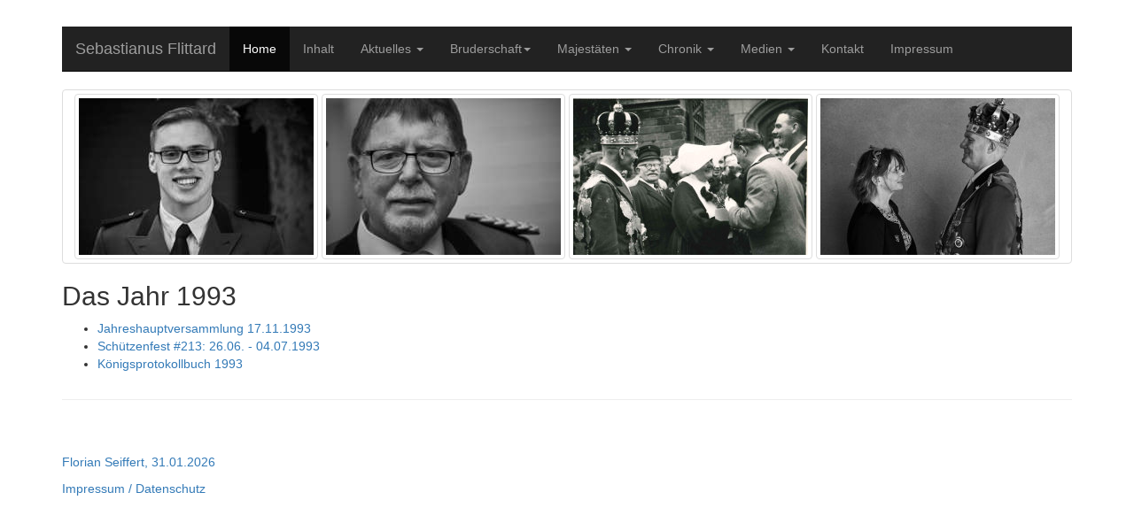

--- FILE ---
content_type: text/html
request_url: http://sebastianus-flittard.de/Archiv/Das-Jahr-1993.html
body_size: 3131
content:
<!DOCTYPE html>
<html lang="de">
  <head>
    <meta charset="utf-8">
    <meta http-equiv="X-UA-Compatible" content="IE=edge">
    <meta name="viewport" content="width=device-width, initial-scale=1">
    <!-- Die 3 Meta-Tags oben *müssen* zuerst im head stehen; jeglicher sonstiger head-Inhalt muss *nach* diesen Tags kommen -->
    <meta name="description" content="">
    <meta name="author" content="Pfarrgemeinderat">
    <link rel="icon" href="../../../favicon.ico">
    <meta http-equiv="Content-Type" content="text/html; charset=utf-8" />
    <title>Sebastianus Flittard: Das Jahr 1993</title>
    <link rel="schema.DC" href="http://purl.org/dc/elements/1.1/" />
    <link href="../images/favicon.ico" rel="shortcut icon" />
    <meta name="DC.Title" content="<!-- platzhalter-dctitel -->" />
    <meta name="DC.Creator" content="Florian Seiffert" />
    <meta name="DC.Subject" content="Köln Flittard" />
    <meta name="DC.Description.abstract" content="Die Seiten der St. Sebastianus Schützenbruderschaft Köln Flittard." />
    <meta name="DC.Publisher" content="Florian Seiffert" />
    <meta name="DC.Contributor" content="Florian Seiffert" />
    <meta name="DC.Date.created" content="31.01.2026" />
    <meta name="DC.Type" scheme="DCMIType" content="Text" />
    <meta name="DC.Format" scheme="IMT" content="text/html" />
    <meta name="DC.Identifier" content="http://www.sebastianus-flittard.de/Archiv/Das-Jahr-1993.html" />
    <meta name="DC.Language" scheme="RFC3066" content="ger" />
    <!-- Refrest Page nach 10.800 Sekunden = 3h -->
    <meta http-equiv="refresh" content="10800">
    <!-- Bootstrap-CSS -->
    <link href="../css/bootstrap.min.css" rel="stylesheet">
    <!-- Besondere Stile für diese Vorlage -->
    <link href="../css/offcanvas.css" rel="stylesheet">
    <!-- Custom styles for this template -->
    <link href="../css/navbar.css" rel="stylesheet">
    <!-- IE10 viewport hack for Surface/desktop Windows 8 bug -->
    <link href="../css/ie10-viewport-bug-workaround.css" rel="stylesheet">
    <!-- Stylesheets F* -->
    <link href="../css/christen-am-rhein.css" rel="stylesheet">
  </head>
  <body>
    <div class="container">
      <div class="text-center center-block">
	<p><!-- platzhalter-losung --></p>
      </div>
      
      <!-- nicht statischer navbar -->
      <nav class="navbar navbar-inverse navbar-static-top">
        <div class="container">
          <div class="navbar-header">
            <button type="button" class="navbar-toggle collapsed" data-toggle="collapse" data-target="#navbar" aria-expanded="false" aria-controls="navbar">
              <span class="sr-only">Toggle navigation</span>
              <span class="icon-bar"></span>
              <span class="icon-bar"></span>
              <span class="icon-bar"></span>
            </button>
            <a class="navbar-brand" href="../index.html">Sebastianus Flittard</a>
          </div>
          <div id="navbar" class="navbar-collapse collapse">
            <ul class="nav navbar-nav">
              <li class="active"><a href="../index.html">Home</a></li>
              <li><a href="../Inhalt.html">Inhalt</a></li>

	      <!-- Aktuelles -->
              <li class="dropdown">
		<a href="../Aktuelles.html" class="dropdown-toggle" data-toggle="dropdown" role="button" aria-haspopup="true" aria-expanded="false">Aktuelles <span class="caret"></span></a>
		<ul class="dropdown-menu">
                  <!-- <li><a href="../Presseinformationen.html">Presseinformationen</a></li> -->
                  <li role="separator" class="divider"></li>
                  <li><a href="../Koenige-und-Koeniginnen/Frank-Milles-2025.html">aktueller König</a></li>
                  <li role="separator" class="divider"></li>
                  <li><a href="../Kalender.html">Kalender</a></li>
                  <li><a href="../Termine.html">Termine</a></li>
                  <li role="separator" class="divider"></li>
                  <li><a href="../Einladung.html">Schützenfest 2022</a></li>
                  <li role="separator" class="divider"></li>
                  <li><a href="../Inhaltsverzeichnis.html">Inhalt</a></li>
		</ul>
              </li>

	      <!-- Bruderschaft -->
              <li class="dropdown">
		<a href="../#" class="dropdown-toggle" data-toggle="dropdown" role="button" aria-haspopup="true" aria-expanded="false">Bruderschaft<span class="caret"></span></a>
		<ul class="dropdown-menu">
                  <li><a href="../Einladung.html">Schützenfest 2024</a></li>
                  <li role="separator" class="divider"></li>
                  <li><a href="../Kalender.html">Kalender</a></li>
                  <li><a href="../Termine.html">Termine</a></li>
                  <li><a href="../Mitgliedschaft.html">Mitgliedschaft</a></li>
		  <li><a href="../Beitrag.html">Mitgliedsbeitrag</a></li>
                  <li><a href="../Satzungen/index.html">Satzungen</a></li>
		  <li><a href="../Anfahrtsbeschreibung.html">Anfahrtsbeschreibung</a></li>
		  <li><a href="../Suche.html">Suche im Webauftritt</a></li>
		  <li><a href="../Kontakt.html">Kontakt</a></li>
		  <li><a href="../Anfahrtsbeschreibung.html">Adresse / Anfahrt</a></li>
		  <li><a href="../Impressum.html">Impressum</a></li>
		  <li role="separator" class="divider"></li>
                  <li><a href="../Miete-Schuetzenhalle.html">Miete Schützenhalle / Flachbahn</a></li>
		</ul>
              </li>

	      <!-- Majestäten -->
              <li class="dropdown">
		<a href="../#" class="dropdown-toggle" data-toggle="dropdown" role="button" aria-haspopup="true" aria-expanded="false">Majestäten <span class="caret"></span></a>
		<ul class="dropdown-menu">
                  <li><a href="../Koenige-und-Koeniginnen/Frank-Milles-2025.html">aktueller König</a></li>
                  <li><a href="../Koenige-und-Koeniginnen/">Könige und Königinnen</a></li>
		  <li><a href="../Koenige-und-Koeniginnen/Schuetzenkoenige.html">Schützenkönige</a></li>
		  <li><a href="../Koenige-und-Koeniginnen/Schuetzenkoniginnen.html">Schützenköniginnen</a></li>
		  <li><a href="../Koenige-und-Koeniginnen/Mehrfach-Koenige.html">Mehrfachkönige</a></li>
		  <li><a href="../Koenige-und-Koeniginnen/Heukoenigspaare.html">Heukönigspaare</a></li>
		  <li><a href="../Weitere-Koenige/Koelner-Stadtheukoenig.html">Stadtheukönige</a></li>
		  <li><a href="../Koenige-und-Koeniginnen/Jungschuetzenkoenige.html">Jungschützenkönige</a></li>
		  <li><a href="../Koenige-und-Koeniginnen/Schuelerprinzen.html">Schülerprinzen</a></li>
		  <li><a href="../Koenige-und-Koeniginnen/Bambiniprinzen.html">Bambiniprinzen</a></li>
		  <li><a href="../Koenige-und-Koeniginnen/Kuekenkoenige.html">Kükenkönige</a></li>
		  <li role="separator" class="divider"></li>
		  <li><a href="../Archiv/Koenigsschussstatistik.html">Königsschussstatistik</a></li>
                  <li><a href="http://www.christen-am-rhein.com/doc/koenigsliste.pdf">Königsliste (pdf)</a></li>
		</ul>
              </li>

	      <!-- Chronik -->
              <li class="dropdown">
		<a href="../#" class="dropdown-toggle" data-toggle="dropdown" role="button" aria-haspopup="true" aria-expanded="false">Chronik <span class="caret"></span></a>
		<ul class="dropdown-menu">
		  <li role="separator" class="divider"></li>
                  <li><a href="../Archiv/index.html">Archiv</a></li>
                  <li><a href="../Chronik400/index.html">Chronik 400 Jahre</a></li>
                  <li><a href="../Chronik425/index.html">Chronik 425 Jahre</a></li>
                  <li role="separator" class="divider"></li>
		  <li><a href="../Aemter-in-der-Bruderschaft/Vorstand.html">Der Vorstand</a></li>
		  <li><a href="../Aemter-in-der-Bruderschaft/Brudermeister.html">Die Brudermeister</a></li>
		  <li><a href="../Aemter-in-der-Bruderschaft/Kommandanten.html">Die Kommandanten</a></li>
		  <li><a href="../Aemter-in-der-Bruderschaft/Oberschiessmeister.html">Die Oberschießmeister</a></li>
		  <li><a href="../Aemter-in-der-Bruderschaft/Jungschuetzenmeister.html">Die Jungschützenmeister</a></li>
                  <li role="separator" class="divider"></li>
		</ul>
              </li>

	      <!-- Medien -->
              <li class="dropdown">
		<a href="../#" class="dropdown-toggle" data-toggle="dropdown" role="button" aria-haspopup="true" aria-expanded="false">Medien <span class="caret"></span></a>
		<ul class="dropdown-menu">
                  <!-- <li><a href="../Presseinformationen.html">Presseinformationen</a></li> -->
                  <li><a href="http://www.christen-am-rhein.com/doc/koenigsliste.pdf">Königsliste (pdf)</a></li>
                  <li><a href="../Bilder/index.html">Bilder</a></li>
                  <li><a href="../Videos/index.html">Videos</a></li>
		</ul>
              </li>

	      <li><a href="../Kontakt.html">Kontakt</a></li>
	      <li><a href="../Impressum.html">Impressum</a></li>
            </ul>
          </div><!--/.nav-collapse -->
        </div>
      </nav>
      <div class="text-center center-block">
	<p><!-- platzhalter-losung --></p>
      </div>
      
      <!-- Verborgen: xs extra klein
	   sm klein
	   md mittel -->
      <!-- Bilder 265x177 px : -->
      <div class="text-center center-block rip img-thumbnail">
	      <img src="../images/seb_02354.jpg" class="img-responsive rip img-thumbnail" alt="leiste"><!-- sw -->      <img src="../images/seb_02281.jpg" class="img-responsive rip img-thumbnail hidden-xs" alt="leiste"><!-- sw -->      <img src="../images/seb_00991.jpg" class="img-responsive rip img-thumbnail hidden-xs hidden-sm" alt="leiste"><!-- sw -->      <img src="../images/seb_02104.jpg" class="img-responsive rip img-thumbnail hidden-xs hidden-sm hidden-md" alt="leiste"><!-- sw -->
      </div>

      <!-- platzhalter-fritz -->
      <!-- Das sind zwei Spalten z.B. fuer die Seite Wochenprophet -->
      <div class="row">
      <div class="col-xs-12 col-sm-6 col-lg-8">
	<p><!-- Anfang Inhalt -->
 <h2>Das Jahr 1993</h2> <!-- Ende Inhalt -->
<!-- Anfang Links  -->
 <!--Table of Child-Links-->


<UL CLASS="ChildLinks">
<li><a href="../Archiv/Jahreshauptversammlung1993.html">Jahreshauptversammlung 17.11.1993</a></li>
<li><a href="../Archiv/Schuetzenfest1993.html">Sch&#252;tzenfest #213: 26.06. - 04.07.1993</a></li>
<li><a href="../Archiv/Koenigsprotokollbuch1993.html">K&#246;nigsprotokollbuch 1993</a></li>
</UL>
<!--End of Table of Child-Links--> <!-- Ende Links  -->
</p>
      </div>
      <div class="col-xs-6 col-lg-4">
	<p><!-- platzhalter-spalte-rechts --></p>
      </div>
      </div>
      <!-- platzhalter-homepage -->
      <hr>

      <footer>
        <p><a href="../Informationen/Webmaster-Redaktion.html"><p class="text-success">Florian Seiffert, 31.01.2026</p></a></p>
	<p><a href="../Impressum.html">Impressum / Datenschutz</a></p>
      </footer>
    </div><!--/.container-->
    
    <!-- Bootstrap-JavaScript
    ================================================== -->
    <!-- Am Ende des Dokuments platziert, damit Seiten schneller laden -->
    <script src="https://ajax.googleapis.com/ajax/libs/jquery/1.12.4/jquery.min.js"></script>
    <script src="../js/bootstrap.min.js"></script>
    <script src="../js/offcanvas.js"></script>
  </body>
</html>
